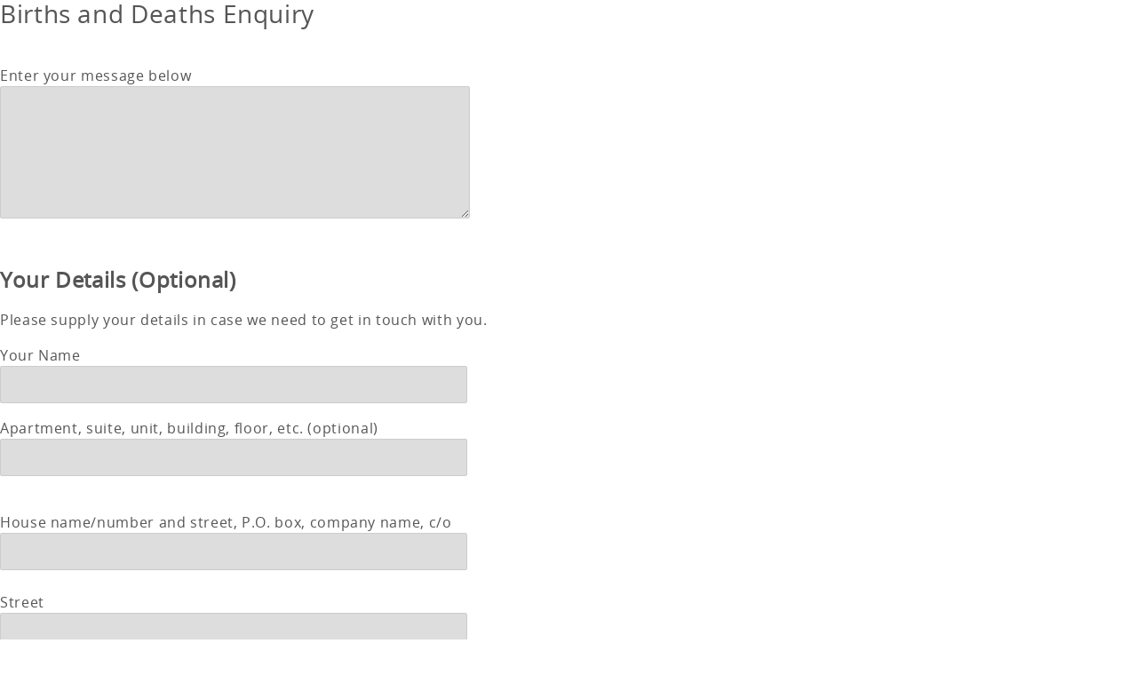

--- FILE ---
content_type: text/html
request_url: https://www.conwy.gov.uk/contensis-forms/legal/drregistrationfeedback.asp?ilangid=1&stype=births
body_size: 9096
content:

<!DOCTYPE html PUBLIC "-//W3C//DTD HTML 4.01 Transitional//EN" "http://www.w3.org/TR/html4/DTD/loose.dtd">
<html lang="en">
<head>
	
	<title>
page content
	</title>

</head>
<script type="text/JavaScript">
<!--


function stopRKey(evt) {
  var evt = (evt) ? evt : ((event) ? event : null);
  var node = (evt.target) ? evt.target : ((evt.srcElement) ? evt.srcElement : null);
  if ((evt.keyCode == 13) && (node.type=="text"))  {return false;}
}

document.onkeypress = stopRKey;


function MM_findObj(n, d) { //v4.01
  var p,i,x;  if(!d) d=document; if((p=n.indexOf("?"))>0&&parent.frames.length) {
    d=parent.frames[n.substring(p+1)].document; n=n.substring(0,p);}
  if(!(x=d[n])&&d.all) x=d.all[n]; for (i=0;!x&&i<d.forms.length;i++) x=d.forms[i][n];
  for(i=0;!x&&d.layers&&i<d.layers.length;i++) x=MM_findObj(n,d.layers[i].document);
  if(!x && d.getElementById) x=d.getElementById(n); return x;
}

function MM_validateForm() { //v4.0
  var i,p,q,nm,test,num,min,max,errors='',args=MM_validateForm.arguments;
  for (i=0; i<(args.length-2); i+=3) { test=args[i+2]; val=MM_findObj(args[i]);
    if (val) { nm=val.id; if ((val=val.value)!="") {
      if (test.indexOf('isEmail')!=-1) { p=val.indexOf('@');
        if (p<1 || p==(val.length-1)) errors+='- '+nm+' is not a valid e-mail address.\n';
      } else if (test!='R') { num = parseFloat(val);
        if (isNaN(val)) errors+='- '+nm+' must contain a number.\n';
        if (test.indexOf('inRange') != -1) { p=test.indexOf(':');
          min=test.substring(8,p); max=test.substring(p+1);
          if (num<min || max<num) errors+='- '+nm+' must contain a number between '+min+' and '+max+'.\n';
    } } } else if (test.charAt(0) == 'R') errors += '- '+nm+' is required.\n'; }
  } if (errors) alert('The following error(s) occurred:\n'+errors);
  document.MM_returnValue = (errors == '');
}
//-->
function MM_validateFormWelsh() { //v4.0
  var i,p,q,nm,test,num,min,max,errors='',args=MM_validateFormWelsh.arguments;
  for (i=0; i<(args.length-2); i+=3) { test=args[i+2]; val=MM_findObj(args[i]);
    if (val) { nm=val.id; if ((val=val.value)!="") {
      if (test.indexOf('isEmail')!=-1) { p=val.indexOf('@');
        if (p<1 || p==(val.length-1)) errors+='- Nid yw '+nm+' yn gyfeirif ddilys.\n';
      } else if (test!='R') { num = parseFloat(val);
        if (isNaN(val)) errors+='- '+nm+' must contain a number.\n';
        if (test.indexOf('inRange') != -1) { p=test.indexOf(':');
          min=test.substring(8,p); max=test.substring(p+1);
          if (num<min || max<num) errors+='- Mae rhaid i\'r '+nm+' fod yn rhif rhwng '+min+' a '+max+'.\n';
    } } } else if (test.charAt(0) == 'R') errors += '- Mae '+nm+' yn wag.\n'; }
  } if (errors) alert('Mae gwall(au) gyda\'r ffurflen:\n'+errors);
  document.MM_returnValue = (errors == '');
}

function validateemail(form) { 
var e = form.elements; 

/* Your validation code. */ 
if(e['femail'].value != e['femail2'].value) { 
alert('Your e-mail addresses do not match.\n' + 'Please try again.'); 
return false; 
} 
return true; 
}

function validateemailwelsh(form) { 
var e = form.elements; 

/* Your validation code. */ 
if(e['femail'].value != e['femail2'].value) { 
alert('Nid yw\'r cyfeiriadau e-bost yn cydweddu.\n' + 'Ceisiwch eto os gwelwch yn dda.'); 
return false; 
} 
return true; 
}


</script>
<script type="text/javascript">
(function () {
    var onload = window.onload;

    window.onload = function () {
        if (typeof onload == "function") {
            onload.apply(this, arguments);
        }

        var fields = [];
        var inputs = document.getElementsByTagName("input");
        var textareas = document.getElementsByTagName("textarea");

        for (var i = 0; i < inputs.length; i++) {
            fields.push(inputs[i]);
        }

        for (var i = 0; i < textareas.length; i++) {
            fields.push(textareas[i]);
        }

        for (var i = 0; i < fields.length; i++) {
            var field = fields[i];

            if (typeof field.onpaste != "function" && !!field.getAttribute("onpaste")) {
                field.onpaste = eval("(function () { " + field.getAttribute("onpaste") + " })");
            }

            if (typeof field.onpaste == "function") {
                var oninput = field.oninput;

                field.oninput = function () {
                    if (typeof oninput == "function") {
                        oninput.apply(this, arguments);
                    }

                    if (typeof this.previousValue == "undefined") {
                        this.previousValue = this.value;
                    }

                    var pasted = (Math.abs(this.previousValue.length - this.value.length) > 1 && this.value != "");

                    if (pasted && !this.onpaste.apply(this, arguments)) {
                        this.value = this.previousValue;
                    }

                    this.previousValue = this.value;
                };

                if (field.addEventListener) {
                    field.addEventListener("input", field.oninput, false);
                } else if (field.attachEvent) {
                    field.attachEvent("oninput", field.oninput);
                }
            }
        }
    }
})();
</script>
<script src="/SiteElements/JavaScript/JQuery/JQuery.js"></script>
<script src="/SiteElements/JavaScript/Keyboard-Focus/keyboard-focus.js"></script>
<script src="../iframeResizer.contentWindow.min.js"></script>
<head>
<meta charset="utf-8">
<meta http-equiv="X-UA-Compatible" content="IE=Edge" /><link href="/SiteElements/CSS/full.css?version=2802" rel="stylesheet" type="text/css" />
<link href="/aspnet_client/ContensisThemes/simple/Common/styles.css" rel="stylesheet" type="text/css" media="screen" />
<link href="/aspnet_client/ContensisThemes/simple/Forms/styles.css" rel="stylesheet" type="text/css" media="screen" />
<link href="/aspnet_client/ContensisThemes/simple/jQueryUI.DatePicker/styles.css" rel="stylesheet" type="text/css" media="screen" />
</head>
<body class="iframebody container iframecontainer"><!-- skip -->

<a class="sbhide" href="#main">Skip to main content</a>

<span class="sbhide" id="main"></span>
<!-- end skip --><!-- DR start page code here -->



<!-- welsh-->


<h1>Births and Deaths Enquiry</h1>


<form name="form1" method="post" action="drregistrationfeedback.asp?ilangid=1&stype=births">
     <p><br>
        Enter your message below<br>
        <textarea name="ftext" cols="50" rows="5" id="ftext"></textarea>
    </p>
     <p>&nbsp;</p>
    <h2>Your Details (Optional) </h2>
        <p> Please supply your details in case we need to get in touch with you.</p>
        <p>Your Name<br>
            <input name="fname" type="text" id="fname" size="50">
          </p>
        </p><span class="tiny">Apartment, suite, unit, building, floor, etc.</span> (optional)<br>
<input name="saeon" type="text" id="saeon" size="50">
<br>
<br>
<p><span class="tiny">House name/number and street, P.O. box, company name, c/o</span><br>
          <input name="paeon" type="text" id="paeon" size="50">
          <br>
          <br>
            Street<br>
            <input name="street" type="text" id="street" size="50">
        </p>
<p>Locality<br>
          <input name="locality" type="text" id="locality" size="50">
        </p>
        <p>Town<br>
          <input name="town" type="text" id="town" size="50">
        </p>
        <p>County<br>
          <input name="county" type="text" id="county" size="50">
        </p>
        <p>Postcode<br>
          <input name="postcode" type="text" id="postcode" size="50"> 
          </p>
        <p>Your Phone Number<br>
      <input name="fphone" type="text" id="fphone" size="50">
</p>
    <p>Your E-mail Address<br>
      <input name="femail" type="text" id="femail" size="50" onBlur="MM_validateForm('femail','','NisEmail');return document.MM_returnValue">
</p>
    <p>
      <input name="sbtest" type="text" class="hide" id="sbtest" value="" size="10" >
    </p>
    <p>
        <br>
        <br>
        Conwy County Borough Council will only use your contact details to process your enquiry and for administration and statistical purposes. Your contact details will not be passed to a third party, except where required by law.        
        <p><a name="but">        </a>          </p>
    <h2>Submit the Information</h2>
    <p> </p>
  <p>
      <input type="submit" name="Submit3" value="Submit" />
      <input name="lang" type="hidden" id="lang" value="e">
      <input name="qdate" type="hidden" id="qdate" value="22-1-2026">
      <input name="comp" type="hidden" id="comp" value="y">
      <input name="ext" type="hidden" id="ext" value="y">
      <input name="ftype" type="hidden" id="ftype" value="births">
  </p>
  <p><br>
    </p>
	<input name="sent" type="hidden" id="sent" value="y">
    <input name="xip" type="hidden" id="xip" value="13.58.19.208">
    
  </form>
  <p><br />
    


 
  <!-- DR stop page code here -->

	
</body>
</html>

--- FILE ---
content_type: text/css
request_url: https://www.conwy.gov.uk/aspnet_client/ContensisThemes/simple/Forms/styles.css
body_size: 7142
content:
.sys_cms-form-control ul,
.sys_cms-form-control ul li {
list-style-type: none;
list-style: none;
}

.sys_cms-form-control ul,
.sys_cms-form-control ul li,
.sys_cms-form-control ul li label {
font-size: 100%;
margin: 0;
padding: 0;
}

ul.sys_cms-form-body {
font-size: small;
margin: 0;
padding: 10px;
list-style-type: none;
margin-bottom: 1.5em;
}

.sys_cms-form-body .sys_cms-form-item {
margin: 0 0 5px 0;
padding: 6px 0 8px 1%;
position: relative;
background: none;
background-image: none;
color: #333;
font-size: small;
width: 99%;
}

.sys_cms-form-body .sys_cms-form-item .sys_hiddenfield {
padding: 0;
margin: 0;
}

ul.sys_cms-form-body:after,
.sys_cms-form-body li:after {
content: "...";
display: block;
clear: both;
height: 0;
line-height: 0;
visibility: hidden;
overflow: hidden;
}

.sys_cms-form-body .sys_fieldlabel {
display: block;
font-weight: bold;
padding-top: .2em;
padding-bottom: .3em;
}

.sys_cms-form-body .sys_fieldcontent {
float: left;
width: 100%;
}


.sys_cms-form-body .sys_instructions {
display: none;
top: 0;
left: 100%;
position: absolute;
border: 1px solid #cfd6d7;
color: #474c50;
background: #eceff0;
margin-top: 5px;
margin-left: 10px;
padding: 6px 8px;
width: 45%;
font-size: 0.8em;
}

.sys_labels-left .sys_cms-form-body .sys_instructions,
.sys_labels-right .sys_cms-form-body .sys_instructions {width: 25%;}

.sys_showinstructions .sys_cms-form-body .sys_cms-form-item { width: 64%;}

.sys_showinstructions.sys_labels-left .sys_cms-form-body .sys_cms-form-item,
.sys_showinstructions.sys_labels-right .sys_cms-form-body .sys_cms-form-item {width: 74%;}

.sys_showinstructions .sys_cms-form-body .sys_instructions {display: block;}


/* Setting Up the Form Body */
.sys_cms-form-body li input,
.sys_cms-form-body li select,
.sys_cms-form-body li textarea,
.sys_cms-form-body li label,
.sys_cms-form-body li .sys_legend,
.sys_cms-form-body li .sys_fieldlabel {
color: #333;
font-size: 100%;
font-family: Arial, Helvetica, sans-serif;
margin: auto;
}

.sys_cms-form-body li div label {
display: block;
font-size: 90%;
padding: .2em 0 .5em 0;
}

/* Inputs */
.sys_cms-form-body input,
.sys_cms-form-body textarea {padding: 2px;}

.sys_cms-form-body input.sys_small,
.sys_cms-form-body select.sys_small {width: 25%;}

.sys_cms-form-body input.sys_medium,
.sys_cms-form-body select.sys_medium {width: 50%;}

.sys_cms-form-body input.sys_large,
.sys_cms-form-body select.sys_large {width: 97.6%;}

/* Textarea */
.sys_cms-form-body textarea.sys_small,
.sys_cms-form-body textarea.sys_medium,
.sys_cms-form-body textarea.sys_large {width: 98%;}

.sys_cms-form-body textarea.sys_small {height: 5em;}
.sys_cms-form-body textarea.sys_medium {height: 12em;}
.sys_cms-form-body textarea.sys_large {height: 22em;}


/* Validation Error */
.sys_cms-form-body .error,
.sys_cms-form-body .sys_cms-form-error {
color: #a33f49;
font-size: .9em;
font-weight: bold;
width: 100%;
}

/* Section Heading */
.sys_cms-form-body .sys_sectionbreak {
padding-top: 15px;
padding-bottom: 15px;
}

.sys_cms-form-body .sys_sectionbreak-header {
float: left;
width: 100%;
cursor: text;
color: #333;
font-size: 1.5em;
margin: 0;
padding: 0;
}

.sys_cms-form-body .sys_sectionbreak-text {
float: left;
width: 100%;
cursor: text;
color: #333;
font-size: .9em;
margin: 0;
padding: 0;
}

/* Name */
.sys_cms-form-body .sys_namesubelement {
float: left;
width: 48%;
margin: 0 2% 0 0;
}

.sys_cms-form-body .sys_namesubelement input {
width: 96%;
}

/* Last Name */
.sys_cms-form-body .sys_lastnamesubelement {
width: 49%;
margin-right: 0 !important;
}

.sys_cms-form-body .sys_lastnamesubelement input {
width: 96%;
}

/* Date */
/* Review - jQuery Datepicker may insert an image to trigger date picker */
.sys_cms-form-body li.sys_date input {
float: left;
margin-right: 4px;
}

.sys_cms-form-control ul.sys_cms-form-body li.sys_date img {
float: left;
margin-top: 2px;
cursor: pointer;
}

.sys_cms-form-body .sys_checkbox input,
.sys_cms-form-body .sys_radio input {
float: left;
width: 13px;
height: 13px;
display: block;
padding: 0;
margin: 4px 4px 0 0;
}

.sys_cms-form-body .sys_checkbox label,
.sys_cms-form-body .sys_radio label {
line-height: 150%;
padding: .2em 0;
}

/* Other */

.sys_cms-form-body .sys_choices_other {clear: both;}

.sys_cms-form-body .sys_choices_other .sys_otherlabel {
float: none;
display: block;
clear: both;
width: 120px;
height: auto;
padding: .2em 0;
margin: 0;
}

.sys_cms-form-body .sys_choices_other .sys_medium {
float: none;
display: block;
clear: both;
width: 120px;
height: auto;
padding: 2px 0;
margin: 0;
}


/* Time */
.sys_cms-form-body .sys_time .sys_timesubelement {
float: left;
width: 50px;
margin: 0 5px 0 0;
}

.sys_cms-form-body .sys_time select {
padding: 1px 1px 1px 0;
min-height: 20px;
}

.sys_cms-form-body .sys_time input {
width: 38px;
}

/* Address */
.sys_cms-form-body .sys_address label {
padding-top: .7em;
padding-bottom: .15em;
}


/* Side By Side */
.sys_cms-form-body .sys_sidebyside span {
width: auto;
white-space: nowrap;
padding-right: 8px;
}

.sys_cms-form-body .sys_sidebyside input {
float: none;
display: inline;
vertical-align: top;
}

.sys_cms-form-body .sys_sidebyside span label {
float: none;
display: inline;
}

/* Columns */
.sys_cms-form-body .sys_onecolumn span {
display: block;
margin: 0;
width: 100%;
}

.sys_cms-form-body .sys_twocolumns span {
width: 48%;
margin: 0 5px 0 0;
float: left;
}

.sys_cms-form-body .sys_threecolumns span {
float: left;
width: 30%;
margin: 0 5px 0 0;
}

.sys_cms-form-body .sys_boxclearer {
clear: left;
}

/* Captcha */
#recaptcha_area {margin-left: 16px;}

#captchaStatus {
margin-left: 16px;
margin-top: 8px;
color: #a33f49;
font-weight: bold;
}

.sys_cms-form-body .sys_legend {
font-weight: bold;
}

.sys_cms-form-body .sys_legend .sys_required {
position: static;
display: inline;
margin: 0;
padding: 0;
font-size: 110%;
float: none;
}

.sys_required {
margin-left: 4px;
color: #a33f49;
}

/* Top Label Positioning */
.sys_labels-top .sys_sidebyside .sys_legend {
width: 100%;
}

/* Left Label Positioning */
.sys_labels-left .sys_legend,
.sys_labels-left .sys_fieldlabel {
float: left;
width: 31%;
padding-right: 1.5%;
}

.sys_labels-left .sys_cms-form-body .sys_fieldcontent {
float: left;
width: 65%;
}

/* Right Label Positioning */
.sys_labels-right .sys_legend,
.sys_labels-right .sys_fieldlabel {
float: left;
text-align: right;
width: 31%;
padding-right: 3%;
}

.sys_labels-right .sys_cms-form-body .sys_fieldcontent {
float: left;
width: 65%;
}

.sys_form-progress {
position: absolute;
z-index: 9999;
width: 150px;
height: 18px;
color: #fff;
padding: 12px;
background: #3f4245;
text-align: center;
font-weight: bold;
font-family: Arial, Helvetica, sans-serif;
font-size: 1.1em;
margin: 1px 10px 0 0;
border: 3px solid #7c7f82;
border-radius: 5px;
background: #3f4245 url("images/progress.gif") no-repeat 9px 9px;
}

/* Set IE10/IE11 File Upload Input Background */
.sys_cms-form-body input[type="file"]::-ms-value {
background: white;
}

.sys_hiddenfield {
display: none;
}

--- FILE ---
content_type: text/css
request_url: https://www.conwy.gov.uk/aspnet_client/ContensisThemes/simple/jQueryUI.DatePicker/styles.css
body_size: 28316
content:
/*
 * jQuery UI CSS Framework 1.8.12
 *
 * Copyright 2011, AUTHORS.txt (http://jqueryui.com/about)
 * Dual licensed under the MIT or GPL Version 2 licenses.
 * http://jquery.org/license
 *
 * Customised for Contensis Forms to prevent clashes with other jQuery UI elements.
 */

/* Icons
----------------------------------*/

/* states and images */
.sys_contensisformdatepicker .ui-datepicker .ui-icon { display: block; text-indent: -99999px; overflow: hidden; background-repeat: no-repeat; }

/* Component containers
----------------------------------*/
.sys_contensisformdatepicker .ui-datepicker{ font-family: Verdana,Arial,sans-serif; font-size: 1.1em; }
.sys_contensisformdatepicker .ui-datepicker{ border: 1px solid #aaaaaa; background: #ffffff url("images/ui-bg_flat_75_ffffff_40x100.png") 50% 50% repeat-x; color: #222222; }

.sys_contensisformdatepicker .ui-datepicker .ui-widget-header { border: 1px solid #aaaaaa; background: #cccccc url("images/ui-bg_highlight-soft_75_cccccc_1x100.png") 50% 50% repeat-x; color: #222222; font-weight: bold; }

.sys_contensisformdatepicker .ui-datepicker .ui-widget-header a { color: #222222; } /* Is this needed? */

/* Interaction states
----------------------------------*/
.sys_contensisformdatepicker .ui-datepicker .ui-state-default, .sys_contensisformdatepicker .ui-datepicker .ui-state-default, .sys_contensisformdatepicker .ui-datepicker .ui-state-default { border: 1px solid #d3d3d3; background: #e6e6e6 url("images/ui-bg_glass_75_e6e6e6_1x400.png") 50% 50% repeat-x; font-weight: normal; color: #555555; }
.sys_contensisformdatepicker .ui-datepicker .ui-state-default a, .sys_contensisformdatepicker .ui-datepicker .ui-state-default a:link, .sys_contensisformdatepicker .ui-datepicker .ui-state-default a:visited { color: #555555; text-decoration: none; } /* Is this needed? */

.sys_contensisformdatepicker .ui-datepicker .ui-state-hover,
.sys_contensisformdatepicker .ui-datepicker .ui-state-hover,
.sys_contensisformdatepicker .ui-datepicker .ui-widget-header .ui-state-hover, .sys_contensisformdatepicker .ui-datepicker .ui-state-focus, .sys_contensisformdatepicker .ui-datepicker .ui-widget-content .ui-state-focus, .sys_contensisformdatepicker .ui-datepicker .ui-widget-header .ui-state-focus { border: 1px solid #999999; background: #dadada url("images/ui-bg_glass_75_dadada_1x400.png") 50% 50% repeat-x; font-weight: normal; color: #212121; }
.sys_contensisformdatepicker .ui-datepicker .ui-state-hover a, .sys_contensisformdatepicker .ui-datepicker .ui-state-hover a:hover { color: #212121; text-decoration: none; }


/* Icons
----------------------------------*/

/* states and images */

.sys_contensisformdatepicker .ui-datepicker .ui-icon  { width: 16px; height: 16px; background-image: url("images/ui-icons_222222_256x240.png"); }
.sys_contensisformdatepicker .ui-datepicker .ui-widget-content .ui-icon {background-image: url("images/i-icons_222222_256x240.png"); }
.sys_contensisformdatepicker .ui-datepicker .ui-widget-header .ui-icon{background-image: url("images/ui-icons_222222_256x240.png"); }
.sys_contensisformdatepicker .ui-datepicker .ui-state-default .ui-icon{ background-image: url("images/ui-icons_888888_256x240.png"); }
.sys_contensisformdatepicker .ui-datepicker .ui-state-hover .ui-icon, .ui-state-focus .ui-icon{background-image: url("images/ui-icons_454545_256x240.png"); }
.sys_contensisformdatepicker .ui-datepicker .ui-state-active .ui-icon{background-image: url("images/ui-icons_454545_256x240.png"); }
.sys_contensisformdatepicker .ui-datepicker .ui-state-highlight .ui-icon{background-image: url("images/ui-icons_2e83ff_256x240.png"); }
.sys_contensisformdatepicker .ui-datepicker .ui-state-error .ui-icon, .sys_contensisformdatepicker .ui-datepicker .ui-state-error-text .ui-icon{background-image: url("images/ui-icons_cd0a0a_256x240.png"); }


/* Misc visuals
----------------------------------*/

/* Corner radius */

.sys_contensisformdatepicker .ui-datepicker .ui-corner-tl { -moz-border-radius-topleft: 4px; -webkit-border-top-left-radius: 4px; border-top-left-radius: 4px; }
.sys_contensisformdatepicker .ui-datepicker .ui-corner-tr { -moz-border-radius-topright: 4px; -webkit-border-top-right-radius: 4px; border-top-right-radius: 4px; }
.sys_contensisformdatepicker .ui-datepicker .ui-corner-bl { -moz-border-radius-bottomleft: 4px; -webkit-border-bottom-left-radius: 4px; border-bottom-left-radius: 4px; }
.sys_contensisformdatepicker .ui-datepicker .ui-corner-br { -moz-border-radius-bottomright: 4px; -webkit-border-bottom-right-radius: 4px; border-bottom-right-radius: 4px; }
.sys_contensisformdatepicker .ui-datepicker .ui-corner-top { -moz-border-radius-topleft: 4px; -webkit-border-top-left-radius: 4px; border-top-left-radius: 4px; -moz-border-radius-topright: 4px; -webkit-border-top-right-radius: 4px; border-top-right-radius: 4px; }
.sys_contensisformdatepicker .ui-datepicker .ui-corner-bottom { -moz-border-radius-bottomleft: 4px; -webkit-border-bottom-left-radius: 4px; border-bottom-left-radius: 4px; -moz-border-radius-bottomright: 4px; -webkit-border-bottom-right-radius: 4px; border-bottom-right-radius: 4px; }
.sys_contensisformdatepicker .ui-datepicker .ui-corner-right {  -moz-border-radius-topright: 4px; -webkit-border-top-right-radius: 4px; border-top-right-radius: 4px; -moz-border-radius-bottomright: 4px; -webkit-border-bottom-right-radius: 4px; border-bottom-right-radius: 4px; }
.sys_contensisformdatepicker .ui-datepicker .ui-corner-left { -moz-border-radius-topleft: 4px; -webkit-border-top-left-radius: 4px; border-top-left-radius: 4px; -moz-border-radius-bottomleft: 4px; -webkit-border-bottom-left-radius: 4px; border-bottom-left-radius: 4px; }
.sys_contensisformdatepicker .ui-datepicker .ui-corner-all { -moz-border-radius: 4px; -webkit-border-radius: 4px; border-radius: 4px; }

/* positioning */
.sys_contensisformdatepicker .ui-datepicker .ui-icon-carat-1-n { background-position: 0 0; }
.sys_contensisformdatepicker .ui-datepicker .ui-icon-carat-1-ne { background-position: -16px 0; }
.sys_contensisformdatepicker .ui-datepicker .ui-icon-carat-1-e { background-position: -32px 0; }
.sys_contensisformdatepicker .ui-datepicker .ui-icon-carat-1-se { background-position: -48px 0; }
.sys_contensisformdatepicker .ui-datepicker .ui-icon-carat-1-s { background-position: -64px 0; }
.sys_contensisformdatepicker .ui-datepicker .ui-icon-carat-1-sw { background-position: -80px 0; }
.sys_contensisformdatepicker .ui-datepicker .ui-icon-carat-1-w { background-position: -96px 0; }
.sys_contensisformdatepicker .ui-datepicker .ui-icon-carat-1-nw { background-position: -112px 0; }
.sys_contensisformdatepicker .ui-datepicker .ui-icon-carat-2-n-s { background-position: -128px 0; }
.sys_contensisformdatepicker .ui-datepicker .ui-icon-carat-2-e-w { background-position: -144px 0; }
.sys_contensisformdatepicker .ui-datepicker .ui-icon-triangle-1-n { background-position: 0 -16px; }
.sys_contensisformdatepicker .ui-datepicker .ui-icon-triangle-1-ne { background-position: -16px -16px; }
.sys_contensisformdatepicker .ui-datepicker .ui-icon-triangle-1-e { background-position: -32px -16px; }
.sys_contensisformdatepicker .ui-datepicker .ui-icon-triangle-1-se { background-position: -48px -16px; }
.sys_contensisformdatepicker .ui-datepicker .ui-icon-triangle-1-s { background-position: -64px -16px; }
.sys_contensisformdatepicker .ui-datepicker .ui-icon-triangle-1-sw { background-position: -80px -16px; }
.sys_contensisformdatepicker .ui-datepicker .ui-icon-triangle-1-w { background-position: -96px -16px; }
.sys_contensisformdatepicker .ui-datepicker .ui-icon-triangle-1-nw { background-position: -112px -16px; }
.sys_contensisformdatepicker .ui-datepicker .ui-icon-triangle-2-n-s { background-position: -128px -16px; }
.sys_contensisformdatepicker .ui-datepicker .ui-icon-triangle-2-e-w { background-position: -144px -16px; }
.sys_contensisformdatepicker .ui-datepicker .ui-icon-arrow-1-n { background-position: 0 -32px; }
.sys_contensisformdatepicker .ui-datepicker .ui-icon-arrow-1-ne { background-position: -16px -32px; }
.sys_contensisformdatepicker .ui-datepicker .ui-icon-arrow-1-e { background-position: -32px -32px; }
.sys_contensisformdatepicker .ui-datepicker .ui-icon-arrow-1-se { background-position: -48px -32px; }
.sys_contensisformdatepicker .ui-datepicker .ui-icon-arrow-1-s { background-position: -64px -32px; }
.sys_contensisformdatepicker .ui-datepicker .ui-icon-arrow-1-sw { background-position: -80px -32px; }
.sys_contensisformdatepicker .ui-datepicker .ui-icon-arrow-1-w { background-position: -96px -32px; }
.sys_contensisformdatepicker .ui-datepicker .ui-icon-arrow-1-nw { background-position: -112px -32px; }
.sys_contensisformdatepicker .ui-datepicker .ui-icon-arrow-2-n-s { background-position: -128px -32px; }
.sys_contensisformdatepicker .ui-datepicker .ui-icon-arrow-2-ne-sw { background-position: -144px -32px; }
.sys_contensisformdatepicker .ui-datepicker .ui-icon-arrow-2-e-w { background-position: -160px -32px; }
.sys_contensisformdatepicker .ui-datepicker .ui-icon-arrow-2-se-nw { background-position: -176px -32px; }
.sys_contensisformdatepicker .ui-datepicker .ui-icon-arrowstop-1-n { background-position: -192px -32px; }
.sys_contensisformdatepicker .ui-datepicker .ui-icon-arrowstop-1-e { background-position: -208px -32px; }
.sys_contensisformdatepicker .ui-datepicker .ui-icon-arrowstop-1-s { background-position: -224px -32px; }
.sys_contensisformdatepicker .ui-datepicker .ui-icon-arrowstop-1-w { background-position: -240px -32px; }
.sys_contensisformdatepicker .ui-datepicker .ui-icon-arrowthick-1-n { background-position: 0 -48px; }
.sys_contensisformdatepicker .ui-datepicker .ui-icon-arrowthick-1-ne { background-position: -16px -48px; }
.sys_contensisformdatepicker .ui-datepicker .ui-icon-arrowthick-1-e { background-position: -32px -48px; }
.sys_contensisformdatepicker .ui-datepicker .ui-icon-arrowthick-1-se { background-position: -48px -48px; }
.sys_contensisformdatepicker .ui-datepicker .ui-icon-arrowthick-1-s { background-position: -64px -48px; }
.sys_contensisformdatepicker .ui-datepicker .ui-icon-arrowthick-1-sw { background-position: -80px -48px; }
.sys_contensisformdatepicker .ui-datepicker .ui-icon-arrowthick-1-w { background-position: -96px -48px; }
.sys_contensisformdatepicker .ui-datepicker .ui-icon-arrowthick-1-nw { background-position: -112px -48px; }
.sys_contensisformdatepicker .ui-datepicker .ui-icon-arrowthick-2-n-s { background-position: -128px -48px; }
.sys_contensisformdatepicker .ui-datepicker .ui-icon-arrowthick-2-ne-sw { background-position: -144px -48px; }
.sys_contensisformdatepicker .ui-datepicker .ui-icon-arrowthick-2-e-w { background-position: -160px -48px; }
.sys_contensisformdatepicker .ui-datepicker .ui-icon-arrowthick-2-se-nw { background-position: -176px -48px; }
.sys_contensisformdatepicker .ui-datepicker .ui-icon-arrowthickstop-1-n { background-position: -192px -48px; }
.sys_contensisformdatepicker .ui-datepicker .ui-icon-arrowthickstop-1-e { background-position: -208px -48px; }
.sys_contensisformdatepicker .ui-datepicker .ui-icon-arrowthickstop-1-s { background-position: -224px -48px; }
.sys_contensisformdatepicker .ui-datepicker .ui-icon-arrowthickstop-1-w { background-position: -240px -48px; }
.sys_contensisformdatepicker .ui-datepicker .ui-icon-arrowreturnthick-1-w { background-position: 0 -64px; }
.sys_contensisformdatepicker .ui-datepicker .ui-icon-arrowreturnthick-1-n { background-position: -16px -64px; }
.sys_contensisformdatepicker .ui-datepicker .ui-icon-arrowreturnthick-1-e { background-position: -32px -64px; }
.sys_contensisformdatepicker .ui-datepicker .ui-icon-arrowreturnthick-1-s { background-position: -48px -64px; }
.sys_contensisformdatepicker .ui-datepicker .ui-icon-arrowreturn-1-w { background-position: -64px -64px; }
.sys_contensisformdatepicker .ui-datepicker .ui-icon-arrowreturn-1-n { background-position: -80px -64px; }
.sys_contensisformdatepicker .ui-datepicker .ui-icon-arrowreturn-1-e { background-position: -96px -64px; }
.sys_contensisformdatepicker .ui-datepicker .ui-icon-arrowreturn-1-s { background-position: -112px -64px; }
.sys_contensisformdatepicker .ui-datepicker .ui-icon-arrowrefresh-1-w { background-position: -128px -64px; }
.sys_contensisformdatepicker .ui-datepicker .ui-icon-arrowrefresh-1-n { background-position: -144px -64px; }
.sys_contensisformdatepicker .ui-datepicker .ui-icon-arrowrefresh-1-e { background-position: -160px -64px; }
.sys_contensisformdatepicker .ui-datepicker .ui-icon-arrowrefresh-1-s { background-position: -176px -64px; }
.sys_contensisformdatepicker .ui-datepicker .ui-icon-arrow-4 { background-position: 0 -80px; }
.sys_contensisformdatepicker .ui-datepicker .ui-icon-arrow-4-diag { background-position: -16px -80px; }
.sys_contensisformdatepicker .ui-datepicker .ui-icon-extlink { background-position: -32px -80px; }
.sys_contensisformdatepicker .ui-datepicker .ui-icon-newwin { background-position: -48px -80px; }
.sys_contensisformdatepicker .ui-datepicker .ui-icon-refresh { background-position: -64px -80px; }
.sys_contensisformdatepicker .ui-datepicker .ui-icon-shuffle { background-position: -80px -80px; }
.sys_contensisformdatepicker .ui-datepicker .ui-icon-transfer-e-w { background-position: -96px -80px; }
.sys_contensisformdatepicker .ui-datepicker .ui-icon-transferthick-e-w { background-position: -112px -80px; }
.sys_contensisformdatepicker .ui-datepicker .ui-icon-folder-collapsed { background-position: 0 -96px; }
.sys_contensisformdatepicker .ui-datepicker .ui-icon-folder-open { background-position: -16px -96px; }
.sys_contensisformdatepicker .ui-datepicker .ui-icon-document { background-position: -32px -96px; }
.sys_contensisformdatepicker .ui-datepicker .ui-icon-document-b { background-position: -48px -96px; }
.sys_contensisformdatepicker .ui-datepicker .ui-icon-note { background-position: -64px -96px; }
.sys_contensisformdatepicker .ui-datepicker .ui-icon-mail-closed { background-position: -80px -96px; }
.sys_contensisformdatepicker .ui-datepicker .ui-icon-mail-open { background-position: -96px -96px; }
.sys_contensisformdatepicker .ui-datepicker .ui-icon-suitcase { background-position: -112px -96px; }
.sys_contensisformdatepicker .ui-datepicker .ui-icon-comment { background-position: -128px -96px; }
.sys_contensisformdatepicker .ui-datepicker .ui-icon-person { background-position: -144px -96px; }
.sys_contensisformdatepicker .ui-datepicker .ui-icon-print { background-position: -160px -96px; }
.sys_contensisformdatepicker .ui-datepicker .ui-icon-trash { background-position: -176px -96px; }
.sys_contensisformdatepicker .ui-datepicker .ui-icon-locked { background-position: -192px -96px; }
.sys_contensisformdatepicker .ui-datepicker .ui-icon-unlocked { background-position: -208px -96px; }
.sys_contensisformdatepicker .ui-datepicker .ui-icon-bookmark { background-position: -224px -96px; }
.sys_contensisformdatepicker .ui-datepicker .ui-icon-tag { background-position: -240px -96px; }
.sys_contensisformdatepicker .ui-datepicker .ui-icon-home { background-position: 0 -112px; }
.sys_contensisformdatepicker .ui-datepicker .ui-icon-flag { background-position: -16px -112px; }
.sys_contensisformdatepicker .ui-datepicker .ui-icon-calendar { background-position: -32px -112px; }
.sys_contensisformdatepicker .ui-datepicker .ui-icon-cart { background-position: -48px -112px; }
.sys_contensisformdatepicker .ui-datepicker .ui-icon-pencil { background-position: -64px -112px; }
.sys_contensisformdatepicker .ui-datepicker .ui-icon-clock { background-position: -80px -112px; }
.sys_contensisformdatepicker .ui-datepicker .ui-icon-disk { background-position: -96px -112px; }
.sys_contensisformdatepicker .ui-datepicker .ui-icon-calculator { background-position: -112px -112px; }
.sys_contensisformdatepicker .ui-datepicker .ui-icon-zoomin { background-position: -128px -112px; }
.sys_contensisformdatepicker .ui-datepicker .ui-icon-zoomout { background-position: -144px -112px; }
.sys_contensisformdatepicker .ui-datepicker .ui-icon-search { background-position: -160px -112px; }
.sys_contensisformdatepicker .ui-datepicker .ui-icon-wrench { background-position: -176px -112px; }
.sys_contensisformdatepicker .ui-datepicker .ui-icon-gear { background-position: -192px -112px; }
.sys_contensisformdatepicker .ui-datepicker .ui-icon-heart { background-position: -208px -112px; }
.sys_contensisformdatepicker .ui-datepicker .ui-icon-star { background-position: -224px -112px; }
.sys_contensisformdatepicker .ui-datepicker .ui-icon-link { background-position: -240px -112px; }
.sys_contensisformdatepicker .ui-datepicker .ui-icon-cancel { background-position: 0 -128px; }
.sys_contensisformdatepicker .ui-datepicker .ui-icon-plus { background-position: -16px -128px; }
.sys_contensisformdatepicker .ui-datepicker .ui-icon-plusthick { background-position: -32px -128px; }
.sys_contensisformdatepicker .ui-datepicker .ui-icon-minus { background-position: -48px -128px; }
.sys_contensisformdatepicker .ui-datepicker .ui-icon-minusthick { background-position: -64px -128px; }
.sys_contensisformdatepicker .ui-datepicker .ui-icon-close { background-position: -80px -128px; }
.sys_contensisformdatepicker .ui-datepicker .ui-icon-closethick { background-position: -96px -128px; }
.sys_contensisformdatepicker .ui-datepicker .ui-icon-key { background-position: -112px -128px; }
.sys_contensisformdatepicker .ui-datepicker .ui-icon-lightbulb { background-position: -128px -128px; }
.sys_contensisformdatepicker .ui-datepicker .ui-icon-scissors { background-position: -144px -128px; }
.sys_contensisformdatepicker .ui-datepicker .ui-icon-clipboard { background-position: -160px -128px; }
.sys_contensisformdatepicker .ui-datepicker .ui-icon-copy { background-position: -176px -128px; }
.sys_contensisformdatepicker .ui-datepicker .ui-icon-contact { background-position: -192px -128px; }
.sys_contensisformdatepicker .ui-datepicker .ui-icon-image { background-position: -208px -128px; }
.sys_contensisformdatepicker .ui-datepicker .ui-icon-video { background-position: -224px -128px; }
.sys_contensisformdatepicker .ui-datepicker .ui-icon-script { background-position: -240px -128px; }
.sys_contensisformdatepicker .ui-datepicker .ui-icon-alert { background-position: 0 -144px; }
.sys_contensisformdatepicker .ui-datepicker .ui-icon-info { background-position: -16px -144px; }
.sys_contensisformdatepicker .ui-datepicker .ui-icon-notice { background-position: -32px -144px; }
.sys_contensisformdatepicker .ui-datepicker .ui-icon-help { background-position: -48px -144px; }
.sys_contensisformdatepicker .ui-datepicker .ui-icon-check { background-position: -64px -144px; }
.sys_contensisformdatepicker .ui-datepicker .ui-icon-bullet { background-position: -80px -144px; }
.sys_contensisformdatepicker .ui-datepicker .ui-icon-radio-off { background-position: -96px -144px; }
.sys_contensisformdatepicker .ui-datepicker .ui-icon-radio-on { background-position: -112px -144px; }
.sys_contensisformdatepicker .ui-datepicker .ui-icon-pin-w { background-position: -128px -144px; }
.sys_contensisformdatepicker .ui-datepicker .ui-icon-pin-s { background-position: -144px -144px; }
.sys_contensisformdatepicker .ui-datepicker .ui-icon-play { background-position: 0 -160px; }
.sys_contensisformdatepicker .ui-datepicker .ui-icon-pause { background-position: -16px -160px; }
.sys_contensisformdatepicker .ui-datepicker .ui-icon-seek-next { background-position: -32px -160px; }
.sys_contensisformdatepicker .ui-datepicker .ui-icon-seek-prev { background-position: -48px -160px; }
.sys_contensisformdatepicker .ui-datepicker .ui-icon-seek-end { background-position: -64px -160px; }
.sys_contensisformdatepicker .ui-datepicker .ui-icon-seek-start { background-position: -80px -160px; }
/* ui-icon-seek-first is deprecated, use ui-icon-seek-start instead */
.sys_contensisformdatepicker .ui-datepicker .ui-icon-seek-first { background-position: -80px -160px; }
.sys_contensisformdatepicker .ui-datepicker .ui-icon-stop { background-position: -96px -160px; }
.sys_contensisformdatepicker .ui-datepicker .ui-icon-eject { background-position: -112px -160px; }
.sys_contensisformdatepicker .ui-datepicker .ui-icon-volume-off { background-position: -128px -160px; }
.sys_contensisformdatepicker .ui-datepicker .ui-icon-volume-on { background-position: -144px -160px; }
.sys_contensisformdatepicker .ui-datepicker .ui-icon-power { background-position: 0 -176px; }
.sys_contensisformdatepicker .ui-datepicker .ui-icon-signal-diag { background-position: -16px -176px; }
.sys_contensisformdatepicker .ui-datepicker .ui-icon-signal { background-position: -32px -176px; }
.sys_contensisformdatepicker .ui-datepicker .ui-icon-battery-0 { background-position: -48px -176px; }
.sys_contensisformdatepicker .ui-datepicker .ui-icon-battery-1 { background-position: -64px -176px; }
.sys_contensisformdatepicker .ui-datepicker .ui-icon-battery-2 { background-position: -80px -176px; }
.sys_contensisformdatepicker .ui-datepicker .ui-icon-battery-3 { background-position: -96px -176px; }
.sys_contensisformdatepicker .ui-datepicker .ui-icon-circle-plus { background-position: 0 -192px; }
.sys_contensisformdatepicker .ui-datepicker .ui-icon-circle-minus { background-position: -16px -192px; }
.sys_contensisformdatepicker .ui-datepicker .ui-icon-circle-close { background-position: -32px -192px; }
.sys_contensisformdatepicker .ui-datepicker .ui-icon-circle-triangle-e { background-position: -48px -192px; }
.sys_contensisformdatepicker .ui-datepicker .ui-icon-circle-triangle-s { background-position: -64px -192px; }
.sys_contensisformdatepicker .ui-datepicker .ui-icon-circle-triangle-w { background-position: -80px -192px; }
.sys_contensisformdatepicker .ui-datepicker .ui-icon-circle-triangle-n { background-position: -96px -192px; }
.sys_contensisformdatepicker .ui-datepicker .ui-icon-circle-arrow-e { background-position: -112px -192px; }
.sys_contensisformdatepicker .ui-datepicker .ui-icon-circle-arrow-s { background-position: -128px -192px; }
.sys_contensisformdatepicker .ui-datepicker .ui-icon-circle-arrow-w { background-position: -144px -192px; }
.sys_contensisformdatepicker .ui-datepicker .ui-icon-circle-arrow-n { background-position: -160px -192px; }
.sys_contensisformdatepicker .ui-datepicker .ui-icon-circle-zoomin { background-position: -176px -192px; }
.sys_contensisformdatepicker .ui-datepicker .ui-icon-circle-zoomout { background-position: -192px -192px; }
.sys_contensisformdatepicker .ui-datepicker .ui-icon-circle-check { background-position: -208px -192px; }
.sys_contensisformdatepicker .ui-datepicker .ui-icon-circlesmall-plus { background-position: 0 -208px; }
.sys_contensisformdatepicker .ui-datepicker .ui-icon-circlesmall-minus { background-position: -16px -208px; }
.sys_contensisformdatepicker .ui-datepicker .ui-icon-circlesmall-close { background-position: -32px -208px; }
.sys_contensisformdatepicker .ui-datepicker .ui-icon-squaresmall-plus { background-position: -48px -208px; }
.sys_contensisformdatepicker .ui-datepicker .ui-icon-squaresmall-minus { background-position: -64px -208px; }
.sys_contensisformdatepicker .ui-datepicker .ui-icon-squaresmall-close { background-position: -80px -208px; }
.sys_contensisformdatepicker .ui-datepicker .ui-icon-grip-dotted-vertical { background-position: 0 -224px; }
.sys_contensisformdatepicker .ui-datepicker .ui-icon-grip-dotted-horizontal { background-position: -16px -224px; }
.sys_contensisformdatepicker .ui-datepicker .ui-icon-grip-solid-vertical { background-position: -32px -224px; }
.sys_contensisformdatepicker .ui-datepicker .ui-icon-grip-solid-horizontal { background-position: -48px -224px; }
.sys_contensisformdatepicker .ui-datepicker .ui-icon-gripsmall-diagonal-se { background-position: -64px -224px; }
.sys_contensisformdatepicker .ui-datepicker .ui-icon-grip-diagonal-se { background-position: -80px -224px; }


/*
 * jQuery UI Datepicker 1.8.12
 *
 * Copyright 2011, AUTHORS.txt (http://jqueryui.com/about)
 * Dual licensed under the MIT or GPL Version 2 licenses.
 * http://jquery.org/license
 *
 * http://docs.jquery.com/UI/Datepicker#theming
 */
.sys_contensisformdatepicker .ui-datepicker { width: 17em; padding: .2em .2em 0; display: none; }
.sys_contensisformdatepicker .ui-datepicker .ui-datepicker-header { position:relative; padding:.2em 0; }
.sys_contensisformdatepicker .ui-datepicker .ui-datepicker-prev, .sys_contensisformdatepicker .ui-datepicker .ui-datepicker-next { position:absolute; top: 2px; width: 1.8em; height: 1.8em; }
.sys_contensisformdatepicker .ui-datepicker .ui-datepicker-prev-hover, .sys_contensisformdatepicker .ui-datepicker .ui-datepicker-next-hover { top: 1px; }
.sys_contensisformdatepicker .ui-datepicker .ui-datepicker-prev { left:2px; }
.sys_contensisformdatepicker .ui-datepicker .ui-datepicker-next { right:2px; }
.sys_contensisformdatepicker .ui-datepicker .ui-datepicker-prev-hover { left:1px; }
.sys_contensisformdatepicker .ui-datepicker .ui-datepicker-next-hover { right:1px; }
.sys_contensisformdatepicker .ui-datepicker .ui-datepicker-prev span, .sys_contensisformdatepicker .ui-datepicker .ui-datepicker-next span { display: block; position: absolute; left: 50%; margin-left: -8px; top: 50%; margin-top: -8px;  }
.sys_contensisformdatepicker .ui-datepicker .ui-datepicker-title { margin: 0 2.3em; line-height: 1.8em; text-align: center; }
.sys_contensisformdatepicker .ui-datepicker .ui-datepicker-title select { font-size:1em; margin:1px 0; }
.sys_contensisformdatepicker .ui-datepicker select.ui-datepicker-month-year {width: 100%;}
.sys_contensisformdatepicker .ui-datepicker select.ui-datepicker-month,
.sys_contensisformdatepicker .ui-datepicker select.ui-datepicker-year { width: 49%;}
.sys_contensisformdatepicker .ui-datepicker table {width: 100%; font-size: .9em; border-collapse: collapse; margin:0 0 .4em; }
.sys_contensisformdatepicker .ui-datepicker th { padding: .7em .3em; text-align: center; font-weight: bold; border: 0;  }
.sys_contensisformdatepicker .ui-datepicker td { border: 0; padding: 1px; }
.sys_contensisformdatepicker .ui-datepicker td span, .sys_contensisformdatepicker .ui-datepicker td a { display: block; padding: .2em; text-align: right; text-decoration: none; }
.sys_contensisformdatepicker .ui-datepicker .ui-datepicker-buttonpane { background-image: none; margin: .7em 0 0 0; padding:0 .2em; border-left: 0; border-right: 0; border-bottom: 0; }
.sys_contensisformdatepicker .ui-datepicker .ui-datepicker-buttonpane button { float: right; margin: .5em .2em .4em; cursor: pointer; padding: .2em .6em .3em .6em; width:auto; overflow:visible; }
.sys_contensisformdatepicker .ui-datepicker .ui-datepicker-buttonpane button.ui-datepicker-current { float:left; }



/* RTL support */
.sys_contensisformdatepicker .ui-datepicker-rtl { direction: rtl; }
.sys_contensisformdatepicker .ui-datepicker-rtl .ui-datepicker-prev { right: 2px; left: auto; }
.sys_contensisformdatepicker .ui-datepicker-rtl .ui-datepicker-next { left: 2px; right: auto; }
.sys_contensisformdatepicker .ui-datepicker-rtl .ui-datepicker-prev:hover { right: 1px; left: auto; }
.sys_contensisformdatepicker .ui-datepicker-rtl .ui-datepicker-next:hover { left: 1px; right: auto; }
.sys_contensisformdatepicker .ui-datepicker-rtl .ui-datepicker-buttonpane { clear:right; }
.sys_contensisformdatepicker .ui-datepicker-rtl .ui-datepicker-buttonpane button { float: left; }
.sys_contensisformdatepicker .ui-datepicker-rtl .ui-datepicker-buttonpane button.ui-datepicker-current { float:right; }
.sys_contensisformdatepicker .ui-datepicker-rtl .ui-datepicker-group { float:right; }
.sys_contensisformdatepicker .ui-datepicker-rtl .ui-datepicker-group-last .ui-datepicker-header { border-right-width:0; border-left-width:1px; }
.sys_contensisformdatepicker .ui-datepicker-rtl .ui-datepicker-group-middle .ui-datepicker-header { border-right-width:0; border-left-width:1px; }

/* IE6 IFRAME FIX (taken from datepicker 1.5.3 */
.sys_contensisformdatepicker .ui-datepicker-cover {
    display: none; /*sorry for IE5*/
    display/**/: block; /*sorry for IE5*/
    position: absolute; /*must have*/
    z-index: -1; /*must have*/
    filter: mask(); /*must have*/
    top: -4px; /*must have*/
    left: -4px; /*must have*/
    width: 200px; /*must have*/
    height: 200px; /*must have*/
}